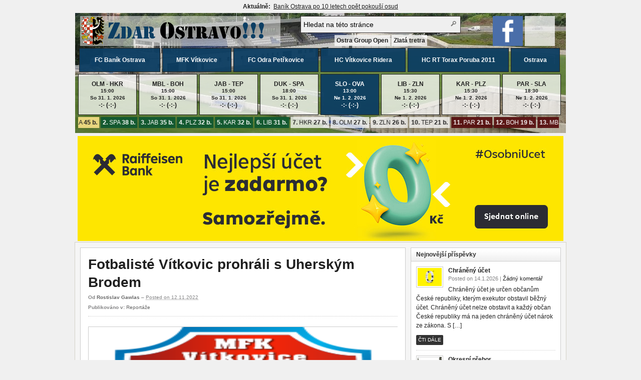

--- FILE ---
content_type: text/css
request_url: https://www.zdarostravo.cz/wp-content/themes/arras/user.css?ver=2011-12-12
body_size: 263
content:
/* This CSS file is created for you to create or override any of the existing CSS styles used in this theme */

.vyhra { background-color: #cfffcf; }
.remiza { background-color: #b5c5f5; }
.prohra { background-color: #f5b5b5; }

.vitez { background-color: #f5f5b5; }
.vitez_ostrava { background-color: #f5f5b5;
  border-bottom: 2px solid #0C3E63; }
.vitez_karvina { background-color: #f5f5b5;
  border-bottom: 2px solid #105831; }
.postup { background-color: #cfffcf; }
.postup_ostrava {
  background-color: #cfffcf;
  border-bottom: 2px solid #0C3E63; }
.postup_karvina {
  background-color: #cfffcf;
  border-bottom: 2px solid #105831; }
.sestup { background-color: #ffdfdf; }
.sestup_ostrava {
  background-color: #ffdfdf;
  border-bottom: 2px solid #0C3E63;}
.sestup_karvina {
  background-color: #ffdfdf;
  border-bottom: 2px solid #105831; }
.baraz { background-color: #cfdfff; }
.baraz_ostrava {
  background-color: #cfdfff;
  border-bottom: 2px solid #0C3E63; }
.baraz_karvina {
  background-color: #cfdfff;
  border-bottom: 2px solid #105831; }

.brankar { background-color: #b5b5b5; }
.obrance { background-color: #f5f5b5; }
.zaloznik { background-color: #cfffcf; }
.utocnik { background-color: #b5c5f5; }

.ostrava { border-bottom: 2px solid #0C3E63; }
.karvina { border-bottom: 2px solid #105831; }